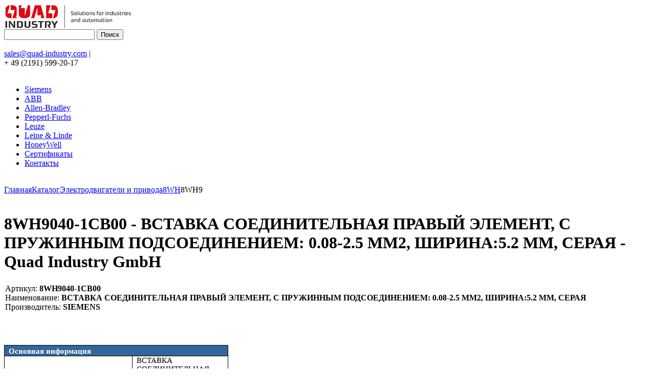

--- FILE ---
content_type: text/html; charset=windows-1251
request_url: https://www.quad-industry.com/catalog/electric_engines/3496/100652.html
body_size: 6039
content:
<!DOCTYPE html PUBLIC "-//W3C//DTD XHTML 1.0 Transitional//EN" "http://www.w3.org/TR/xhtml1/DTD/xhtml1-transitional.dtd">
<html xmlns="http://www.w3.org/1999/xhtml" xml:lang="en" lang="rus">
<head>
	<meta http-equiv="Content-Type" content="text/html; charset=windows-1251" />
<meta name="keywords" content="8WH9040-1CB00 - ВСТАВКА СОЕДИНИТЕЛЬНАЯ ПРАВЫЙ ЭЛЕМЕНТ, С ПРУЖИННЫМ ПОДСОЕДИНЕНИЕМ: 0.08-2.5 MM2, ШИРИНА:5.2 MM, СЕРАЯ - Quad Industry GmbH" />
<meta name="description" content="8WH9040-1CB00 - ВСТАВКА СОЕДИНИТЕЛЬНАЯ ПРАВЫЙ ЭЛЕМЕНТ, С ПРУЖИННЫМ ПОДСОЕДИНЕНИЕМ: 0.08-2.5 MM2, ШИРИНА:5.2 MM, СЕРАЯ - Quad Industry GmbH" />
<link href="/bitrix/cache/css/s1/siemens_inside_new2015/page_4fb927b44d79e912c831e26501736e37/page_4fb927b44d79e912c831e26501736e37_f8538c5a395fc8f94e99b11f6e05b5a0.css?1730454525265" type="text/css"  rel="stylesheet" />
<link href="/bitrix/cache/css/s1/siemens_inside_new2015/kernel_main/kernel_main.css?17304545259387" type="text/css"  rel="stylesheet" />
<link href="/bitrix/cache/css/s1/siemens_inside_new2015/template_230a9ab5fa8613b03c183504a6208de8/template_230a9ab5fa8613b03c183504a6208de8_7987d3fa607e152c5f25c4b5e8142b60.css?173695091837368" type="text/css"  data-template-style="true"  rel="stylesheet" />
<script>var _ba = _ba || []; _ba.push(["aid", "ea4d2e0dac676c1c910469411a02b66e"]);(function() {var ba = document.createElement("script"); ba.type = "text/javascript"; ba.async = true;ba.src = document.location.protocol + "//bitrix.info/ba.js";var s = document.getElementsByTagName("script")[0];s.parentNode.insertBefore(ba, s);})();</script>
<script type="text/javascript">if(!window.BX)window.BX={message:function(mess){if(typeof mess=='object') for(var i in mess) BX.message[i]=mess[i]; return true;}};</script>
<script type="text/javascript">(window.BX||top.BX).message({'JS_CORE_LOADING':'Загрузка...','JS_CORE_NO_DATA':'- Нет данных -','JS_CORE_WINDOW_CLOSE':'Закрыть','JS_CORE_WINDOW_EXPAND':'Развернуть','JS_CORE_WINDOW_NARROW':'Свернуть в окно','JS_CORE_WINDOW_SAVE':'Сохранить','JS_CORE_WINDOW_CANCEL':'Отменить','JS_CORE_H':'ч','JS_CORE_M':'м','JS_CORE_S':'с','JSADM_AI_HIDE_EXTRA':'Скрыть лишние','JSADM_AI_ALL_NOTIF':'Показать все','JSADM_AUTH_REQ':'Требуется авторизация!','JS_CORE_WINDOW_AUTH':'Войти','JS_CORE_IMAGE_FULL':'Полный размер'});</script>
<script type="text/javascript">(window.BX||top.BX).message({'LANGUAGE_ID':'ru','FORMAT_DATE':'DD.MM.YYYY','FORMAT_DATETIME':'DD.MM.YYYY HH:MI:SS','COOKIE_PREFIX':'BITRIX_SM','SERVER_TZ_OFFSET':'3600','SITE_ID':'s1','USER_ID':'','SERVER_TIME':'1769898550','USER_TZ_OFFSET':'0','USER_TZ_AUTO':'Y','bitrix_sessid':'749f90cafe7ed35fb435867a5c1de218'});</script>


<script type="text/javascript" src="/bitrix/cache/js/s1/siemens_inside_new2015/kernel_main/kernel_main.js?1730462461405317"></script>
<script type="text/javascript">BX.setCSSList(['/bitrix/templates/siemens_inside_new2015/components/allbitrix/catalog.element/detail_table/style.css','/bitrix/js/main/core/css/core.css','/bitrix/templates/siemens_inside_new2015/styles.css','/bitrix/templates/siemens_inside_new2015/js/fancybox/jquery.fancybox-1.3.4.css','/bitrix/templates/siemens_inside_new2015/components/bitrix/breadcrumb/siemens_bc/style.css']); </script>
<script type="text/javascript">BX.setJSList(['/bitrix/js/main/core/core.js','/bitrix/js/main/core/core_ajax.js','/bitrix/js/main/session.js','/bitrix/js/main/core/core_window.js','/bitrix/js/main/utils.js','/bitrix/js/main/json/json2.min.js','/bitrix/js/main/core/core_ls.js','/bitrix/js/main/core/core_fx.js']); </script>

<script type="text/javascript">
bxSession.Expand(1440, '749f90cafe7ed35fb435867a5c1de218', false, '4ce38a1d000a9c53ac5e85fde14e51f9');
</script>

<script type="text/javascript" src="/bitrix/cache/js/s1/siemens_inside_new2015/template_88362e7277c2c96b8bdfd48c2af1ffd0/template_88362e7277c2c96b8bdfd48c2af1ffd0_11bf1a345ba32b7c4de7b4c2c486006e.js?1730454525100447"></script>
	<title>8WH9040-1CB00 - ВСТАВКА СОЕДИНИТЕЛЬНАЯ ПРАВЫЙ ЭЛЕМЕНТ, С ПРУЖИННЫМ ПОДСОЕДИНЕНИЕМ: 0.08-2.5 MM2, ШИРИНА:5.2 MM, СЕРАЯ - Quad Industry GmbH</title>
						            </head>
<body>

<div id="panel"></div>

<table cellpadding="0" cellspacing="0" border="0" id="main" align="center">
     <tr>
          <td id="content">
          <div id="header"> 
			<div class="head_line">
				<div class="header_cont">
					<a href="/" class="logo" ><img src="/bitrix/templates/siemens_inside_new2015/images/logo.gif" alt="Berlin Industry"  /></a>
					<div class="lang_block">

					</div>
					<div class="center_head">
						 <div class="search_head">
<div class="search_block">
        <form action="/search/index.php">
                <input type="text" class="inputtext" name="q" value="" />
                <input type="submit" class="search_submit" value="Поиск" name="s" />
        </form>
        <div class="clear_block">&nbsp;</div>
</div>
							</div>
						<div class="phone_block">
							<div class="mail_value"><a href="mailto:sales@quad-industry.com" >sales@quad-industry.com</a> | </div> 
							<div class="phone_value"> 
								
<div class="phone_num">+ 49 (2191) 599-20-17 </div>
															</div>
						</div>
					</div>
					<div class="clear_block">&nbsp;</div>
				</div>
			</div>
        
                    			<div class="top_menu_new" id="top_menu"> 	 
				



<ul id="horizontal-multilevel-menu" class="ul_level0">


	
	
		
							<li class="level0"><a href="/siemens_catalog.php" class="root-item">Siemens</a></li>
			
		
	
	

	
	
		
							<li class="level0"><a href="/catalog/abbcatalog/" class="root-item">ABB</a></li>
			
		
	
	

	
	
		
							<li class="level0"><a href="/catalog/abcatalog/" class="root-item">Allen-Bradley</a></li>
			
		
	
	

	
	
		
							<li class="level0"><a href="/catalog/pepperl_fuchs/" class="root-item">Pepperl-Fuchs</a></li>
			
		
	
	

	
	
		
							<li class="level0"><a href="/catalog/leuze/" class="root-item">Leuze</a></li>
			
		
	
	

	
	
		
							<li class="level0"><a href="/catalog/leinelinde/" class="root-item">Leine & Linde</a></li>
			
		
	
	

	
	
		
							<li class="level0"><a href="/catalog/honeywell/" class="root-item">HoneyWell</a></li>
			
		
	
	

	
	
		
							<li class="level0"><a href="/certificates/" class="root-item">Сертификаты</a></li>
			
		
	
	

	
	
		
							<li class="level0"><a href="/contact/" class="root-item">Контакты</a></li>
			
		
	
	


</ul>
<div class="menu-clear-left"></div>
				<div class="clear_block">&nbsp;</div>
			</div>
		</div>
		<div class="content_page">

	                <div class="bread_crumb_block"><a href="/" title="Главная">Главная</a><a href="/catalog/" title="Каталог">Каталог</a><a href="/catalog/electric_engines/" title="Электродвигатели и привода">Электродвигатели и привода</a><a href="/catalog/electric_engines/3488/" title="8WH">8WH</a><a class="sel">8WH9</a><div class="clear_block"> </div></div>
			<div class="center_column">
				<h1>8WH9040-1CB00 - ВСТАВКА СОЕДИНИТЕЛЬНАЯ ПРАВЫЙ ЭЛЕМЕНТ, С ПРУЖИННЫМ ПОДСОЕДИНЕНИЕМ: 0.08-2.5 MM2, ШИРИНА:5.2 MM, СЕРАЯ - Quad Industry GmbH</h1>




<div class="catalog-element">
<h5></h5>

    
        <table width="100%" border="0" cellspacing="0" cellpadding="2">
                <tr>
                                        <td valign="top">
                        <table cellpadding="0" cellspacing="0" border="0">
                         <tr>
                              <td>
                                                                        Артикул:<b>&nbsp;8WH9040-1CB00                                        </b><br />
                                                                        Наименование:<b>&nbsp;ВСТАВКА СОЕДИНИТЕЛЬНАЯ ПРАВЫЙ ЭЛЕМЕНТ, С ПРУЖИННЫМ ПОДСОЕДИНЕНИЕМ: 0.08-2.5 MM2, ШИРИНА:5.2 MM, СЕРАЯ                                        </b><br />
                                                                        Производитель:<b>&nbsp;SIEMENS                                        </b><br />
                                                                </td>
                                <td style="vertical-align:top; text-align:right;"></td>
                         </tr>
                         </table>

                                                                <br />
                        <br /><style type="text/css"><!--p.MsoNormal {margin-top:0cm;margin-right:0cm;margin-bottom:10.0pt;margin-left:0cm;line-height:115%;font-size:11.0pt;font-family:"Calibri","sans-serif";}table.MsoNormalTable {line-height:115%;font-size:11.0pt;font-family:"Calibri","sans-serif";}--></style><p class="MsoNormal">&nbsp;<table class="MsoNormalTable" border="0" cellspacing="0" cellpadding="0" width="439" style="width:329.0pt;margin-left:-1.15pt;border-collapse:collapse;">  <tr style="height:15.0pt;">    <td width="439" colspan="2" valign="bottom" style="width:329.0pt;border:solid windowtext 1.0pt;border-right:solid black 1.0pt;background:#336699;padding:0cm 5.4pt 0cm 5.4pt;height:15.0pt;" bgcolor="#336699"><p class="MsoNormal" style="margin-bottom:.0001pt;line-height:normal;"><strong><span style="color:white; ">Основная информация</span></strong></td>  </tr>  <tr style="height:15.0pt;">    <td width="263" valign="bottom" style="width:197.0pt;border:solid windowtext 1.0pt;border-top:none;padding:0cm 5.4pt 0cm 5.4pt;height:15.0pt;"><p class="MsoNormal" style="margin-bottom:.0001pt;line-height:normal;"><span style="color:black; ">Описание товара</span></td>    <td width="176" style="width:132.0pt;border-top:none;border-left:none;border-bottom:solid windowtext 1.0pt;border-right:solid windowtext 1.0pt;padding:0cm 5.4pt 0cm 5.4pt;height:15.0pt;"><p class="MsoNormal" style="margin-bottom:.0001pt;line-height:normal;"><span style="color:black; ">ВСТАВКА СОЕДИНИТЕЛЬНАЯ ПРАВЫЙ ЭЛЕМЕНТ, С ПРУЖИННЫМ ПОДСОЕДИНЕНИЕМ: 0.08-2.5 MM2, ШИРИНА:5.2 MM, СЕРАЯ</span></td>  </tr>  <tr style="height:15.0pt;">    <td width="263" valign="bottom" style="width:197.0pt;border:solid windowtext 1.0pt;border-top:none;padding:0cm 5.4pt 0cm 5.4pt;height:15.0pt;"><p class="MsoNormal" style="margin-bottom:.0001pt;line-height:normal;"><span style="color:black; ">Срок поставки (если нет в наличии)</span></td>    <td width="176" style="width:132.0pt;border-top:none;border-left:none;border-bottom:solid windowtext 1.0pt;border-right:solid windowtext 1.0pt;padding:0cm 5.4pt 0cm 5.4pt;height:15.0pt;"><p class="MsoNormal" style="margin-bottom:.0001pt;line-height:normal;"><span style="color:black; ">~ от 2 до 4 недель</span></td>  </tr>  <tr style="height:15.0pt;">    <td width="263" valign="bottom" style="width:197.0pt;border:solid windowtext 1.0pt;border-top:none;padding:0cm 5.4pt 0cm 5.4pt;height:15.0pt;"><p class="MsoNormal" style="margin-bottom:.0001pt;line-height:normal;"><span style="color:black; ">Минимальный заказ</span></td>    <td width="176" style="width:132.0pt;border-top:none;border-left:none;border-bottom:solid windowtext 1.0pt;border-right:solid windowtext 1.0pt;padding:0cm 5.4pt 0cm 5.4pt;height:15.0pt;"><p class="MsoNormal" style="margin-bottom:.0001pt;line-height:normal;"><span style="color:black; ">50</span></td>  </tr>  <tr style="height:15.0pt;">    <td width="263" valign="bottom" style="width:197.0pt;border:solid windowtext 1.0pt;border-top:none;padding:0cm 5.4pt 0cm 5.4pt;height:15.0pt;"><p class="MsoNormal" style="margin-bottom:.0001pt;line-height:normal;"><span style="color:black; ">Ед измерения</span></td>    <td width="176" style="width:132.0pt;border-top:none;border-left:none;border-bottom:solid windowtext 1.0pt;border-right:solid windowtext 1.0pt;padding:0cm 5.4pt 0cm 5.4pt;height:15.0pt;"><p class="MsoNormal" style="margin-bottom:.0001pt;line-height:normal;"><span style="color:black; ">1 ШТ.</span></td>  </tr>  <tr style="height:15.0pt;">    <td width="263" valign="bottom" style="width:197.0pt;border:solid windowtext 1.0pt;border-top:none;padding:0cm 5.4pt 0cm 5.4pt;height:15.0pt;"><p class="MsoNormal" style="margin-bottom:.0001pt;line-height:normal;"><span style="color:black; ">Вес</span></td>    <td width="176" style="width:132.0pt;border-top:none;border-left:none;border-bottom:solid windowtext 1.0pt;border-right:solid windowtext 1.0pt;padding:0cm 5.4pt 0cm 5.4pt;height:15.0pt;"><p class="MsoNormal" style="margin-bottom:.0001pt;line-height:normal;"><span style="color:black; ">0,003 кг.</span></td>  </tr>  <tr style="height:15.0pt;">    <td width="263" valign="bottom" style="width:197.0pt;border:solid windowtext 1.0pt;border-top:none;padding:0cm 5.4pt 0cm 5.4pt;height:15.0pt;"><p class="MsoNormal" style="margin-bottom:.0001pt;line-height:normal;"><span style="color:black; ">Страна происхождения</span></td>    <td width="176" style="width:132.0pt;border-top:none;border-left:none;border-bottom:solid windowtext 1.0pt;border-right:solid windowtext 1.0pt;padding:0cm 5.4pt 0cm 5.4pt;height:15.0pt;"><p class="MsoNormal" style="margin-bottom:.0001pt;line-height:normal;"><span style="color:black; ">ПОЛЬША</span></td>  </tr>  <tr style="height:15.0pt;">    <td width="263" valign="bottom" style="width:197.0pt;border:solid windowtext 1.0pt;border-top:none;padding:0cm 5.4pt 0cm 5.4pt;height:15.0pt;"><p class="MsoNormal" style="margin-bottom:.0001pt;line-height:normal;"><span style="color:black; ">Количество в упаковке</span></td>    <td width="176" style="width:132.0pt;border-top:none;border-left:none;border-bottom:solid windowtext 1.0pt;border-right:solid windowtext 1.0pt;padding:0cm 5.4pt 0cm 5.4pt;height:15.0pt;"><p class="MsoNormal" style="margin-bottom:.0001pt;line-height:normal;"><span style="color:black; ">1</span></td>  </tr></table><br><br>&nbsp;<table class="MsoNormalTable" border="1" cellspacing="0" cellpadding="3" width="439" style="width:329.0pt;margin-left:-1.15pt;border-collapse:collapse;">  <tr style="height:15.0pt;">    <td width="439" colspan="2" valign="bottom" style="width:329.0pt;border:solid windowtext 1.0pt;border-right:solid black 1.0pt;background:#55BBBB;padding:0cm 5.4pt 0cm 5.4pt;height:15.0pt;" bgcolor="#336699"><p class="MsoNormal" style="margin-bottom:.0001pt;line-height:normal;"><strong><span style="color:white; ">Дополнительная информация</span></strong></td>  </tr>   <tr> <td width="263" valign="bottom">Заказной номер (MLFB)</td>    <td width="176">8WH9040-1CB00</td>  </tr>  <tr>    <td width="263" valign="bottom">Минимально заказываемое количество</td>    <td width="176">50</td>  </tr>  <tr>    <td width="263" valign="bottom">Флаг конфигурируемого продукта</td>    <td width="176">0</td>  </tr>  <tr>    <td width="263" valign="bottom">Статистический номер позиции</td>    <td width="176">85369010</td>  </tr>  <tr>    <td width="263"><em>Область применения</em></td>    <td width="176"></td>  </tr>  <tr>    <td width="263"><em>Обзор</em></td>    <td width="176"></td>  </tr>  <tr>    <td width="263"><em>Дизайн</em></td>    <td width="176"></td>  </tr>  <tr>    <td width="263"><em>Способ действия</em></td>    <td width="176"></td>  </tr>  <tr>    <td width="263"><em>Характеристика</em></td>    <td width="176"></td>  </tr>  <tr>    <td width="263"><em>Заказные данные</em></td>    <td width="176"></td>  </tr>  <tr>    <td width="263"><em>Функции</em></td>    <td width="176"></td>  </tr>  <tr>    <td width="263"><em>Интеграция</em></td>    <td width="176"></td>  </tr>  <tr>    <td width="263"><em>Конфигурация</em></td>    <td width="176"></td>  </tr>  <tr>    <td width="263"><em>Чертеж</em></td>    <td width="176"></td>  </tr>  <tr>    <td width="263"><em>Особенности</em></td>    <td width="176"></td>  </tr>  <tr>    <td width="263"><em>Опции</em></td>    <td width="176"></td>  </tr>  <tr>    <td width="263"><em>Программирование</em></td>    <td width="176"></td>  </tr>  <tr>    <td width="263"><em>Технические данные</em></td>    <td width="176"></td>  </tr>  <tr>    <td width="263"><em>Схема подключения</em></td>    <td width="176"></td>  </tr>  <tr>    <td width="263"><em>Технические данные</em></td>    <td width="176"></td>  </tr>  <tr>    <td width="263"><em>Дополнительно</em></td>    <td width="176"></td>  </tr>  <tr>    <td width="263"><em>Дальнейшая информация</em></td>    <td width="176"></td>  </tr>  <tr>    <td width="263"><em>Аксессуары</em></td>    <td width="176"></td>  </tr></table>&nbsp;<table class="MsoNormalTable" border="1" cellspacing="0" cellpadding="3" width="439" style="width:329.0pt;margin-left:-1.15pt;border-collapse:collapse;">  <tr style="height:15.0pt;">    <td width="439" colspan="2" valign="bottom" style="width:329.0pt;border:solid windowtext 1.0pt;border-right:solid black 1.0pt;background:#55BBBB;padding:0cm 5.4pt 0cm 5.4pt;height:15.0pt;" bgcolor="#336699"><p class="MsoNormal" style="margin-bottom:.0001pt;line-height:normal;"><strong><span style="color:white; ">Информация для партнеров</span></strong></td>  </tr>   <tr>    <td width="263" valign="bottom">Экспорт                                      (ECCN:N/AL:N)</td>    <td width="176">N / N</td>  </tr>  <tr>    <td width="263" valign="bottom">Европейский номер товара (штриховой код    в качестве цифр)</td>    <td width="176">4001869346281</td>  </tr>  <tr>    <td width="263" valign="bottom">Дата проверки соответствия продукта с    правилами CE Ограничение Опасных Веществ (RoHS)</td>    <td width="176">20060401</td>  </tr>  <tr>    <td width="263" valign="bottom">Фактор металла</td>    <td width="176"></td>  </tr>  <tr>    <td width="263">База Сырья Серебра</td>    <td width="176"></td>  </tr>  <tr>    <td width="263">База Сырья Алюминия</td>    <td width="176"></td>  </tr>  <tr>    <td width="263">База Сырья Меди</td>    <td width="176"></td>  </tr>  <tr>    <td width="263">База Сырья Свинца</td>    <td width="176"></td>  </tr>  <tr>    <td width="263">База Сырья Золото</td>    <td width="176"></td>  </tr>  <tr>    <td width="263">Вес сырья Серебро</td>    <td width="176"></td>  </tr>  <tr>    <td width="263">Вес сырья Алюминий</td>    <td width="176"></td>  </tr>  <tr>    <td width="263">Вес сырья Медь</td>    <td width="176"></td>  </tr>  <tr>    <td width="263">Вес сырья Свинец</td>    <td width="176"></td>  </tr>  <tr>    <td width="263">Вес сырья Золото</td>    <td width="176"></td>  </tr>  <tr>    <td width="263" valign="bottom">eCl@ss 4</td>    <td width="176">27-14-11-99</td>  </tr>  <tr>    <td width="263" valign="bottom">eCl@ss 5.1</td>    <td width="176">27-14-11-45</td>  </tr>  <tr>    <td width="263" valign="bottom">eCl@ss 6</td>    <td width="176">27-14-11-49</td>  </tr>  <tr>    <td width="263" valign="bottom">ETIM 4</td>    <td width="176">EC002018</td>  </tr></table>&nbsp;<table class="MsoNormalTable" border="1" cellspacing="0" cellpadding="3" width="439" style="width:329.0pt;margin-left:-1.15pt;border-collapse:collapse;">  <tr style="height:15.0pt;">    <td width="439" colspan="2" valign="bottom" style="width:329.0pt;border:solid windowtext 1.0pt;border-right:solid black 1.0pt;background:#55BBBB;padding:0cm 5.4pt 0cm 5.4pt;height:15.0pt;" bgcolor="#336699"><p class="MsoNormal" style="margin-bottom:.0001pt;line-height:normal;"><strong><span style="color:white; ">Внутренняя информация</span></strong></td>  </tr>   <tr>    <td width="263" valign="bottom">Идентификатор списка (LKZ)</td>    <td width="176">LV10.2</td>  </tr>  <tr>    <td width="263" valign="bottom">Ценовая группа</td>    <td width="176">44</td>  </tr>  <tr>    <td width="263" valign="bottom">Группа продукта</td>    <td width="176">5558</td>  </tr>  <tr>    <td width="263" valign="bottom">Продукт с обязательством возврата ДА/НЕТ</td>    <td width="176"></td>  </tr>  <tr>    <td width="263" valign="bottom">Код бизнес-сферы</td>    <td width="176">P320</td>  </tr>  <tr>    <td width="263" valign="bottom">Родительская ценовая группа</td>    <td width="176">44</td>  </tr>  <tr>    <td width="263" valign="bottom">раздел</td>    <td width="176">Интерактивный каталог продуктов Siemens  IA&DT</td>  </tr>  <tr>    <td width="263" valign="bottom">подраздел</td>    <td width="176">... и все, что Вам еще необходимо</td>  </tr>  <tr>    <td width="263" valign="bottom">группа</td>    <td width="176">Обзор заказных данных</td>  </tr>  <tr>    <td width="263" valign="bottom">подгруппа</td>    <td width="176"> -</td>  </tr>  <tr>    <td width="263" valign="bottom">Уровень -1</td>    <td width="176"> -</td>  </tr>  <tr>    <td width="263" valign="bottom">Уровень -2</td>    <td width="176"> -</td>  </tr>  <tr>    <td width="263" valign="bottom">Уровень -3</td>    <td width="176"> -</td>  </tr>  <tr>    <td width="263" valign="bottom">Уровень -4</td>    <td width="176"> -</td>  </tr>  <tr>    <td width="263" valign="bottom">Уровень -5</td>    <td width="176"> -</td>  </tr>  <tr>    <td width="263" valign="bottom">Уровень -6</td>    <td width="176"> -</td>  </tr>  <tr>    <td width="263" valign="bottom">…</td>    <td width="176"> -</td>  </tr></table><br><br><br>Наим.:<br>STECKKUPPLUNG RECHTES ELEMENT SELBSTKONFEKTIONIERBAR, MIT ZUGFEDERANSCHLUSS QUERSCHNITT: 0,08-2,5 QMM, BREITE:5,2 MM, FARBE: GRAU<br><br>ВСТАВКА СОЕДИНИТЕЛЬНАЯ ПРАВЫЙ ЭЛЕМЕНТ, С ПРУЖИННЫМ ПОДСОЕДИНЕНИЕМ: 0.08-2.5 MM2, ШИРИНА:5.2 MM, СЕРАЯ<br>8WH90401CB00<br>8WH9040 1CB00<br />
                          </td>
                </tr>
        </table>
                                <br /><a href="/catalog/electric_engines/3496/">Назад в раздел</a>
        </div> 
       			
        <div class="clear_block">&nbsp;</div>
       		 </td> </tr>
   
    <tr>
		
		<td id="footer" class="footer_new"> 	
		<div class="logos_client_main">
	<div class="logos_client_main_cont">
		<div class="title_block">
			Клиенты			</div>
		
<div align="center"> <img src="/upload/medialibrary/2bd/2bd6eb507adaa5b2e3cbde501bf332d0.png" title="Sberbank" border="0" alt="Sberbank" width="220" height="58"  />                  <img src="/upload/medialibrary/008/0081102a1295b22a9b75b12215bed795.png" title="Gazprom" border="0" alt="Gazprom" width="176" height="86"  />                 <img src="/upload/medialibrary/f16/f16eff00d50d2560d812138109c1659e.png" title="Renault_2015_English.png" border="0" alt="Renault_2015_English.png" width="185" height="57"  />                 <img src="/upload/medialibrary/c0c/c0c9db6b0b19406c45750825d7a666c6.jpg" title="Bilstein" border="0" alt="Bilstein" width="116" height="54" vspace="10"  />           
  <br />

  <br />

  <br />

  <br />
<img src="/upload/medialibrary/5ad/5adf7556a2ff41979caa4738cb072a4c.jpg" title="KCCEC" border="0" alt="KCCEC" width="232" height="70"  />                             <img src="/upload/medialibrary/1d5/1d5f783b5d7b8ac131f513df8a6ed96b.jpg" title="HEISCO" border="0" alt="HEISCO" width="66" height="83"  />                              <img src="/upload/medialibrary/05d/05d1967ecd06d2608416b8e2915e8058.gif" title="avon" border="0" alt="avon" width="169" height="71"  />              <img src="/upload/medialibrary/141/1418f56ae52be6f2efc31f9bb8f9acc5.png" title="netco dietsmann" border="0" alt="netco dietsmann" width="183" height="80"  /></div>
    
	</div>
</div> 
			<div class="foot_block_new">
				<table cellspacing="0" cellpadding="0" border="0" class="foot_tbl"> 			 
					<tr> 				
						<td class="foot_menu">
														
<ul class="bottom_menu">

			<li><a href="/about/">О компании</a></li>
		
			<li><a href="/manufacturers/">Производители</a></li>
		
			<li><a href="/services/">Услуги</a></li>
		
			<li><a href="/contact/">Контакты</a></li>
		

</ul>
						</td>
						<td class="foot_center">
						
<div align="left">      <img src="/upload/medialibrary/18f/18f2741af82e96bd340d2b8754bf7e93.png" title="paypal" border="0" alt="paypal" width="130" height="33"  /> </div>
 
<br />
 
<br />
 <img src="/upload/medialibrary/320/3204af303e6a532bd42db5ff26de8fe6.png" title="ups.png" border="0" alt="ups.png" width="41" height="50"  />     <img src="/upload/medialibrary/191/191412335fd55672e9b1af6bc5d71467.png" title="fedex100.png" border="0" alt="fedex100.png" width="50" height="50"  />    <img src="/upload/medialibrary/60f/60f00c8af60695486866adcc66df8feb.png" title="dhl.png" border="0" alt="dhl.png" width="50" height="50"  /> 
						</td>
						<td class="foot_txt_new">
						Quad Industry GmbH
<br />
         GER + 49 (30) 994-049-88 
<br />
 E-mail: <a href="mailto:sales@quad-industry.com" >sales@quad-industry.com</a> 
<br />
 
									<div class="item">
<!-- Global site tag (gtag.js) - Google Analytics -->
<script async src="https://www.googletagmanager.com/gtag/js?id=UA-117582871-2"></script>
<script>
  window.dataLayer = window.dataLayer || [];
  function gtag(){dataLayer.push(arguments);}
  gtag('js', new Date());

  gtag('config', 'UA-117582871-2');
</script>


<!-- Yandex.Metrika counter -->
<script type="text/javascript" >
   (function(m,e,t,r,i,k,a){m[i]=m[i]||function(){(m[i].a=m[i].a||[]).push(arguments)};
   m[i].l=1*new Date();k=e.createElement(t),a=e.getElementsByTagName(t)[0],k.async=1,k.src=r,a.parentNode.insertBefore(k,a)})
   (window, document, "script", "https://mc.yandex.ru/metrika/tag.js", "ym");

   ym(65480794, "init", {
        clickmap:true,
        trackLinks:true,
        accurateTrackBounce:true
   });
</script>
<noscript><div><img src="https://mc.yandex.ru/watch/65480794" style="position:absolute; left:-9999px;" alt="" /></div></noscript>
<!-- /Yandex.Metrika counter -->
</div>
                <div class="item">



						</td>
					</tr>
				</table>
			</div>
		</td>
       </tr>
   </tbody>
 </table>
 </body>
</html>